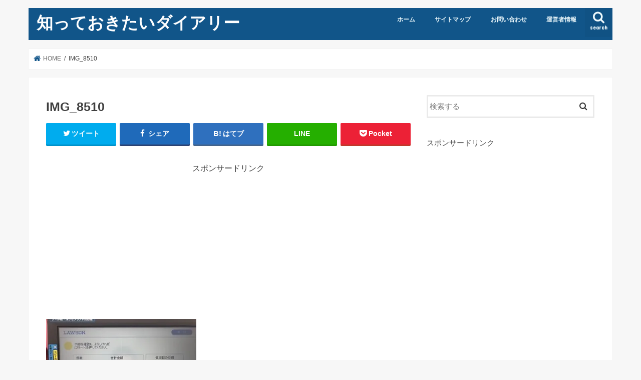

--- FILE ---
content_type: text/html; charset=UTF-8
request_url: https://jp-bot-kids.com/archives/1374/img_8510
body_size: 12860
content:
<!doctype html>
<html dir="ltr" lang="ja"
	prefix="og: https://ogp.me/ns#" >

<head>
<meta charset="utf-8">
<meta http-equiv="X-UA-Compatible" content="IE=edge">

<meta name="HandheldFriendly" content="True">
<meta name="MobileOptimized" content="320">
<meta name="viewport" content="width=device-width, initial-scale=1"/>


<link rel="pingback" href="https://jp-bot-kids.com/wp/xmlrpc.php">

<!--[if IE]>
<![endif]-->


<script async src="//pagead2.googlesyndication.com/pagead/js/adsbygoogle.js"></script>
<script>
  (adsbygoogle = window.adsbygoogle || []).push({
    google_ad_client: "ca-pub-5589323793776695",
    enable_page_level_ads: true
  });
</script>

		<!-- All in One SEO 4.2.3.1 -->
		<title>IMG_8510 | 知っておきたいダイアリー</title>
		<meta name="robots" content="max-image-preview:large" />
		<link rel="canonical" href="https://jp-bot-kids.com/archives/1374/img_8510" />
		<meta name="generator" content="All in One SEO (AIOSEO) 4.2.3.1 " />
		<meta property="og:locale" content="ja_JP" />
		<meta property="og:site_name" content="知っておきたいダイアリー | 私が気になったことや知っておけば役に立つであろうことを調べてまとめてみました。" />
		<meta property="og:type" content="article" />
		<meta property="og:title" content="IMG_8510 | 知っておきたいダイアリー" />
		<meta property="og:url" content="https://jp-bot-kids.com/archives/1374/img_8510" />
		<meta property="article:published_time" content="2020-05-30T17:09:16+00:00" />
		<meta property="article:modified_time" content="2020-05-30T17:09:16+00:00" />
		<meta name="twitter:card" content="summary_large_image" />
		<meta name="twitter:title" content="IMG_8510 | 知っておきたいダイアリー" />
		<script type="application/ld+json" class="aioseo-schema">
			{"@context":"https:\/\/schema.org","@graph":[{"@type":"WebSite","@id":"https:\/\/jp-bot-kids.com\/#website","url":"https:\/\/jp-bot-kids.com\/","name":"\u77e5\u3063\u3066\u304a\u304d\u305f\u3044\u30c0\u30a4\u30a2\u30ea\u30fc","description":"\u79c1\u304c\u6c17\u306b\u306a\u3063\u305f\u3053\u3068\u3084\u77e5\u3063\u3066\u304a\u3051\u3070\u5f79\u306b\u7acb\u3064\u3067\u3042\u308d\u3046\u3053\u3068\u3092\u8abf\u3079\u3066\u307e\u3068\u3081\u3066\u307f\u307e\u3057\u305f\u3002","inLanguage":"ja","publisher":{"@id":"https:\/\/jp-bot-kids.com\/#organization"}},{"@type":"Organization","@id":"https:\/\/jp-bot-kids.com\/#organization","name":"\u77e5\u3063\u3066\u304a\u304d\u305f\u3044\u30c0\u30a4\u30a2\u30ea\u30fc","url":"https:\/\/jp-bot-kids.com\/"},{"@type":"BreadcrumbList","@id":"https:\/\/jp-bot-kids.com\/archives\/1374\/img_8510#breadcrumblist","itemListElement":[{"@type":"ListItem","@id":"https:\/\/jp-bot-kids.com\/#listItem","position":1,"item":{"@type":"WebPage","@id":"https:\/\/jp-bot-kids.com\/","name":"\u30db\u30fc\u30e0","description":"\u79c1\u304c\u6c17\u306b\u306a\u3063\u305f\u3053\u3068\u3084\u77e5\u3063\u3066\u304a\u3051\u3070\u5f79\u306b\u7acb\u3064\u3067\u3042\u308d\u3046\u3053\u3068\u3092\u8abf\u3079\u3066\u307e\u3068\u3081\u3066\u307f\u307e\u3057\u305f\u3002","url":"https:\/\/jp-bot-kids.com\/"},"nextItem":"https:\/\/jp-bot-kids.com\/archives\/1374\/img_8510#listItem"},{"@type":"ListItem","@id":"https:\/\/jp-bot-kids.com\/archives\/1374\/img_8510#listItem","position":2,"item":{"@type":"WebPage","@id":"https:\/\/jp-bot-kids.com\/archives\/1374\/img_8510","name":"IMG_8510","url":"https:\/\/jp-bot-kids.com\/archives\/1374\/img_8510"},"previousItem":"https:\/\/jp-bot-kids.com\/#listItem"}]},{"@type":"Person","@id":"https:\/\/jp-bot-kids.com\/archives\/author\/jp-bot-author-2018#author","url":"https:\/\/jp-bot-kids.com\/archives\/author\/jp-bot-author-2018","name":"jp-bot-author-2018","image":{"@type":"ImageObject","@id":"https:\/\/jp-bot-kids.com\/archives\/1374\/img_8510#authorImage","url":"https:\/\/secure.gravatar.com\/avatar\/20594c0e010dc8072f68e45df62d66d3?s=96&d=mm&r=g","width":96,"height":96,"caption":"jp-bot-author-2018"}},{"@type":"ItemPage","@id":"https:\/\/jp-bot-kids.com\/archives\/1374\/img_8510#itempage","url":"https:\/\/jp-bot-kids.com\/archives\/1374\/img_8510","name":"IMG_8510 | \u77e5\u3063\u3066\u304a\u304d\u305f\u3044\u30c0\u30a4\u30a2\u30ea\u30fc","inLanguage":"ja","isPartOf":{"@id":"https:\/\/jp-bot-kids.com\/#website"},"breadcrumb":{"@id":"https:\/\/jp-bot-kids.com\/archives\/1374\/img_8510#breadcrumblist"},"author":"https:\/\/jp-bot-kids.com\/archives\/author\/jp-bot-author-2018#author","creator":"https:\/\/jp-bot-kids.com\/archives\/author\/jp-bot-author-2018#author","datePublished":"2020-05-30T17:09:16+00:00","dateModified":"2020-05-30T17:09:16+00:00"}]}
		</script>
		<!-- All in One SEO -->

<link rel='dns-prefetch' href='//s0.wp.com' />
<link rel='dns-prefetch' href='//secure.gravatar.com' />
<link rel='dns-prefetch' href='//ajax.googleapis.com' />
<link rel='dns-prefetch' href='//fonts.googleapis.com' />
<link rel='dns-prefetch' href='//maxcdn.bootstrapcdn.com' />
<link rel='dns-prefetch' href='//s.w.org' />
<link rel="alternate" type="application/rss+xml" title="知っておきたいダイアリー &raquo; フィード" href="https://jp-bot-kids.com/feed" />
<link rel="alternate" type="application/rss+xml" title="知っておきたいダイアリー &raquo; コメントフィード" href="https://jp-bot-kids.com/comments/feed" />
<link rel="alternate" type="application/rss+xml" title="知っておきたいダイアリー &raquo; IMG_8510 のコメントのフィード" href="https://jp-bot-kids.com/archives/1374/img_8510/feed" />
		<script type="text/javascript">
			window._wpemojiSettings = {"baseUrl":"https:\/\/s.w.org\/images\/core\/emoji\/11\/72x72\/","ext":".png","svgUrl":"https:\/\/s.w.org\/images\/core\/emoji\/11\/svg\/","svgExt":".svg","source":{"concatemoji":"https:\/\/jp-bot-kids.com\/wp\/wp-includes\/js\/wp-emoji-release.min.js"}};
			!function(e,a,t){var n,r,o,i=a.createElement("canvas"),p=i.getContext&&i.getContext("2d");function s(e,t){var a=String.fromCharCode;p.clearRect(0,0,i.width,i.height),p.fillText(a.apply(this,e),0,0);e=i.toDataURL();return p.clearRect(0,0,i.width,i.height),p.fillText(a.apply(this,t),0,0),e===i.toDataURL()}function c(e){var t=a.createElement("script");t.src=e,t.defer=t.type="text/javascript",a.getElementsByTagName("head")[0].appendChild(t)}for(o=Array("flag","emoji"),t.supports={everything:!0,everythingExceptFlag:!0},r=0;r<o.length;r++)t.supports[o[r]]=function(e){if(!p||!p.fillText)return!1;switch(p.textBaseline="top",p.font="600 32px Arial",e){case"flag":return s([55356,56826,55356,56819],[55356,56826,8203,55356,56819])?!1:!s([55356,57332,56128,56423,56128,56418,56128,56421,56128,56430,56128,56423,56128,56447],[55356,57332,8203,56128,56423,8203,56128,56418,8203,56128,56421,8203,56128,56430,8203,56128,56423,8203,56128,56447]);case"emoji":return!s([55358,56760,9792,65039],[55358,56760,8203,9792,65039])}return!1}(o[r]),t.supports.everything=t.supports.everything&&t.supports[o[r]],"flag"!==o[r]&&(t.supports.everythingExceptFlag=t.supports.everythingExceptFlag&&t.supports[o[r]]);t.supports.everythingExceptFlag=t.supports.everythingExceptFlag&&!t.supports.flag,t.DOMReady=!1,t.readyCallback=function(){t.DOMReady=!0},t.supports.everything||(n=function(){t.readyCallback()},a.addEventListener?(a.addEventListener("DOMContentLoaded",n,!1),e.addEventListener("load",n,!1)):(e.attachEvent("onload",n),a.attachEvent("onreadystatechange",function(){"complete"===a.readyState&&t.readyCallback()})),(n=t.source||{}).concatemoji?c(n.concatemoji):n.wpemoji&&n.twemoji&&(c(n.twemoji),c(n.wpemoji)))}(window,document,window._wpemojiSettings);
		</script>
		<style type="text/css">
img.wp-smiley,
img.emoji {
	display: inline !important;
	border: none !important;
	box-shadow: none !important;
	height: 1em !important;
	width: 1em !important;
	margin: 0 .07em !important;
	vertical-align: -0.1em !important;
	background: none !important;
	padding: 0 !important;
}
</style>
<link rel='stylesheet' id='contact-form-7-css'  href='https://jp-bot-kids.com/wp/wp-content/plugins/contact-form-7/includes/css/styles.css' type='text/css' media='all' />
<link rel='stylesheet' id='toc-screen-css'  href='https://jp-bot-kids.com/wp/wp-content/plugins/table-of-contents-plus/screen.min.css' type='text/css' media='all' />
<link rel='stylesheet' id='wordpress-popular-posts-css-css'  href='https://jp-bot-kids.com/wp/wp-content/plugins/wordpress-popular-posts/public/css/wpp.css' type='text/css' media='all' />
<link rel='stylesheet' id='wp-date-remover-css'  href='https://jp-bot-kids.com/wp/wp-content/plugins/wp-date-remover/public/css/wp-date-remover-public.css' type='text/css' media='all' />
<link rel='stylesheet' id='dashicons-css'  href='https://jp-bot-kids.com/wp/wp-includes/css/dashicons.min.css' type='text/css' media='all' />
<link rel='stylesheet' id='style-css'  href='https://jp-bot-kids.com/wp/wp-content/themes/jstork/style.css' type='text/css' media='all' />
<link rel='stylesheet' id='slick-css'  href='https://jp-bot-kids.com/wp/wp-content/themes/jstork/library/css/slick.css' type='text/css' media='all' />
<link rel='stylesheet' id='shortcode-css'  href='https://jp-bot-kids.com/wp/wp-content/themes/jstork/library/css/shortcode.css' type='text/css' media='all' />
<link crossorigin="anonymous" rel='stylesheet' id='gf_Concert-css'  href='//fonts.googleapis.com/css?family=Concert+One' type='text/css' media='all' />
<link crossorigin="anonymous" rel='stylesheet' id='gf_Lato-css'  href='//fonts.googleapis.com/css?family=Lato' type='text/css' media='all' />
<link crossorigin="anonymous" rel='stylesheet' id='fontawesome-css'  href='//maxcdn.bootstrapcdn.com/font-awesome/4.7.0/css/font-awesome.min.css' type='text/css' media='all' />
<link rel='stylesheet' id='remodal-css'  href='https://jp-bot-kids.com/wp/wp-content/themes/jstork/library/css/remodal.css' type='text/css' media='all' />
<link rel='stylesheet' id='animate-css'  href='https://jp-bot-kids.com/wp/wp-content/themes/jstork/library/css/animate.min.css' type='text/css' media='all' />
<link rel='stylesheet' id='jetpack-widget-social-icons-styles-css'  href='https://jp-bot-kids.com/wp/wp-content/plugins/jetpack/modules/widgets/social-icons/social-icons.css' type='text/css' media='all' />
<link rel='stylesheet' id='jetpack_css-css'  href='https://jp-bot-kids.com/wp/wp-content/plugins/jetpack/css/jetpack.css' type='text/css' media='all' />
<script type='text/javascript' src='//ajax.googleapis.com/ajax/libs/jquery/1.12.4/jquery.min.js' id="jquery-js"></script>
<script type='text/javascript'>
/* <![CDATA[ */
var related_posts_js_options = {"post_heading":"h4"};
/* ]]> */
</script>
<script type='text/javascript' src='https://jp-bot-kids.com/wp/wp-content/plugins/jetpack/_inc/build/related-posts/related-posts.min.js' id="jetpack_related-posts-js"></script>
<script type='text/javascript'>
/* <![CDATA[ */
var wpp_params = {"sampling_active":"1","sampling_rate":"100","ajax_url":"https:\/\/jp-bot-kids.com\/wp-json\/wordpress-popular-posts\/v1\/popular-posts\/","ID":"1385","token":"33582f73be","debug":""};
/* ]]> */
</script>
<script type='text/javascript' src='https://jp-bot-kids.com/wp/wp-content/plugins/wordpress-popular-posts/public/js/wpp-4.2.0.min.js' id="wpp-js-js"></script>
<script type='text/javascript' src='https://jp-bot-kids.com/wp/wp-content/plugins/wp-date-remover/public/js/wp-date-remover-public.js' id="wp-date-remover-js"></script>
<link rel='https://api.w.org/' href='https://jp-bot-kids.com/wp-json/' />
<link rel="EditURI" type="application/rsd+xml" title="RSD" href="https://jp-bot-kids.com/wp/xmlrpc.php?rsd" />
<link rel="wlwmanifest" type="application/wlwmanifest+xml" href="https://jp-bot-kids.com/wp/wp-includes/wlwmanifest.xml" /> 

<link rel='shortlink' href='https://wp.me/a6GHJB-ml' />
<link rel="alternate" type="application/json+oembed" href="https://jp-bot-kids.com/wp-json/oembed/1.0/embed?url=https%3A%2F%2Fjp-bot-kids.com%2Farchives%2F1374%2Fimg_8510" />
<link rel="alternate" type="text/xml+oembed" href="https://jp-bot-kids.com/wp-json/oembed/1.0/embed?url=https%3A%2F%2Fjp-bot-kids.com%2Farchives%2F1374%2Fimg_8510&#038;format=xml" />
   <script type="text/javascript">
   var _gaq = _gaq || [];
   _gaq.push(['_setAccount', '']);
   _gaq.push(['_trackPageview']);
   (function() {
   var ga = document.createElement('script'); ga.type = 'text/javascript'; ga.async = true;
   ga.src = ('https:' == document.location.protocol ? 'https://ssl' : 'http://www') + '.google-analytics.com/ga.js';
   var s = document.getElementsByTagName('script')[0]; s.parentNode.insertBefore(ga, s);
   })();
   </script>
<meta name="viewport" content="width=device-width,initial-scale=1.0"><style type="text/css">div#toc_container ul li {font-size: 100%;}</style>
<link rel='dns-prefetch' href='//v0.wordpress.com'/>
<link rel='dns-prefetch' href='//i0.wp.com'/>
<link rel='dns-prefetch' href='//i1.wp.com'/>
<link rel='dns-prefetch' href='//i2.wp.com'/>
<style type='text/css'>img#wpstats{display:none}</style><style type="text/css">
body{color: #3E3E3E;}
a, #breadcrumb li.bc_homelink a::before, .authorbox .author_sns li a::before{color: #115589;}
a:hover{color: #E69B9B;}
.article-footer .post-categories li a,.article-footer .tags a,.accordionBtn{  background: #115589;  border-color: #115589;}
.article-footer .tags a{color:#115589; background: none;}
.article-footer .post-categories li a:hover,.article-footer .tags a:hover,.accordionBtn.active{ background:#E69B9B;  border-color:#E69B9B;}
input[type="text"],input[type="password"],input[type="datetime"],input[type="datetime-local"],input[type="date"],input[type="month"],input[type="time"],input[type="week"],input[type="number"],input[type="email"],input[type="url"],input[type="search"],input[type="tel"],input[type="color"],select,textarea,.field { background-color: #ffffff;}
.header{color: #ffffff;}
.bgfull .header,.header.bg,.header #inner-header,.menu-sp{background: #115589;}
#logo a{color: #ffffff;}
#g_nav .nav li a,.nav_btn,.menu-sp a,.menu-sp a,.menu-sp > ul:after{color: #edf9fc;}
#logo a:hover,#g_nav .nav li a:hover,.nav_btn:hover{color:#eeeeee;}
@media only screen and (min-width: 768px) {
.nav > li > a:after{background: #eeeeee;}
.nav ul {background: #666666;}
#g_nav .nav li ul.sub-menu li a{color: #f7f7f7;}
}
@media only screen and (max-width: 1165px) {
.site_description{background: #115589; color: #ffffff;}
}
#inner-content, #breadcrumb, .entry-content blockquote:before, .entry-content blockquote:after{background: #ffffff}
.top-post-list .post-list:before{background: #115589;}
.widget li a:after{color: #115589;}
.entry-content h2,.widgettitle,.accordion::before{background: #115589; color: #ffffff;}
.entry-content h3{border-color: #115589;}
.h_boader .entry-content h2{border-color: #115589; color: #3E3E3E;}
.h_balloon .entry-content h2:after{border-top-color: #115589;}
.entry-content ul li:before{ background: #115589;}
.entry-content ol li:before{ background: #115589;}
.post-list-card .post-list .eyecatch .cat-name,.top-post-list .post-list .eyecatch .cat-name,.byline .cat-name,.single .authorbox .author-newpost li .cat-name,.related-box li .cat-name,.carouselwrap .cat-name,.eyecatch .cat-name{background: #fcee21; color:  #444444;}
ul.wpp-list li a:before{background: #115589; color: #ffffff;}
.readmore a{border:1px solid #115589;color:#115589;}
.readmore a:hover{background:#115589;color:#fff;}
.btn-wrap a{background: #115589;border: 1px solid #115589;}
.btn-wrap a:hover{background: #E69B9B;border-color: #E69B9B;}
.btn-wrap.simple a{border:1px solid #115589;color:#115589;}
.btn-wrap.simple a:hover{background:#115589;}
.blue-btn, .comment-reply-link, #submit { background-color: #115589; }
.blue-btn:hover, .comment-reply-link:hover, #submit:hover, .blue-btn:focus, .comment-reply-link:focus, #submit:focus {background-color: #E69B9B; }
#sidebar1{color: #444444;}
.widget:not(.widget_text) a{color:#666666;}
.widget:not(.widget_text) a:hover{color:#999999;}
.bgfull #footer-top,#footer-top .inner,.cta-inner{background-color: #666666; color: #CACACA;}
.footer a,#footer-top a{color: #f7f7f7;}
#footer-top .widgettitle{color: #CACACA;}
.bgfull .footer,.footer.bg,.footer .inner {background-color: #666666;color: #CACACA;}
.footer-links li a:before{ color: #115589;}
.pagination a, .pagination span,.page-links a{border-color: #115589; color: #115589;}
.pagination .current,.pagination .current:hover,.page-links ul > li > span{background-color: #115589; border-color: #115589;}
.pagination a:hover, .pagination a:focus,.page-links a:hover, .page-links a:focus{background-color: #115589; color: #fff;}
</style>
<!-- この URL で利用できる AMP HTML バージョンはありません。 --></head>

<body class="attachment attachment-template-default single single-attachment postid-1385 attachmentid-1385 attachment-jpeg bgnormal pannavi_on h_default sidebarright date_off">
	<div id="container">

<header class="header animated fadeIn " role="banner">
<div id="inner-header" class="wrap cf">
<div id="logo" class="gf ">
<p class="h1 text"><a href="https://jp-bot-kids.com">知っておきたいダイアリー</a></p>
</div>

<a href="#searchbox" data-remodal-target="searchbox" class="nav_btn search_btn"><span class="text gf">search</span></a>

<nav id="g_nav" role="navigation">
<ul id="menu-%e3%83%98%e3%83%83%e3%83%80%e3%83%bc%e3%83%aa%e3%83%b3%e3%82%af" class="nav top-nav cf"><li id="menu-item-1050" class="menu-item menu-item-type-custom menu-item-object-custom menu-item-home menu-item-1050"><a href="http://jp-bot-kids.com/">ホーム</a></li>
<li id="menu-item-1052" class="menu-item menu-item-type-post_type menu-item-object-page menu-item-1052"><a href="https://jp-bot-kids.com/page-10.html">サイトマップ</a></li>
<li id="menu-item-1051" class="menu-item menu-item-type-post_type menu-item-object-page menu-item-1051"><a href="https://jp-bot-kids.com/page-8.html">お問い合わせ</a></li>
<li id="menu-item-1053" class="menu-item menu-item-type-post_type menu-item-object-page menu-item-1053"><a href="https://jp-bot-kids.com/page-12.html">運営者情報</a></li>
</ul></nav>

<a href="#spnavi" data-remodal-target="spnavi" class="nav_btn"><span class="text gf">menu</span></a>



</div>
</header>


<div class="remodal" data-remodal-id="spnavi" data-remodal-options="hashTracking:false">
<button data-remodal-action="close" class="remodal-close"><span class="text gf">CLOSE</span></button>
<ul id="menu-%e3%83%98%e3%83%83%e3%83%80%e3%83%bc%e3%83%aa%e3%83%b3%e3%82%af-1" class="sp_g_nav nav top-nav cf"><li class="menu-item menu-item-type-custom menu-item-object-custom menu-item-home menu-item-1050"><a href="http://jp-bot-kids.com/">ホーム</a></li>
<li class="menu-item menu-item-type-post_type menu-item-object-page menu-item-1052"><a href="https://jp-bot-kids.com/page-10.html">サイトマップ</a></li>
<li class="menu-item menu-item-type-post_type menu-item-object-page menu-item-1051"><a href="https://jp-bot-kids.com/page-8.html">お問い合わせ</a></li>
<li class="menu-item menu-item-type-post_type menu-item-object-page menu-item-1053"><a href="https://jp-bot-kids.com/page-12.html">運営者情報</a></li>
</ul><button data-remodal-action="close" class="remodal-close"><span class="text gf">CLOSE</span></button>
</div>




<div class="remodal searchbox" data-remodal-id="searchbox" data-remodal-options="hashTracking:false">
<div class="search cf"><dl><dt>キーワードで記事を検索</dt><dd><form role="search" method="get" id="searchform" class="searchform cf" action="https://jp-bot-kids.com/" >
		<input type="search" placeholder="検索する" value="" name="s" id="s" />
		<button type="submit" id="searchsubmit" ><i class="fa fa-search"></i></button>
		</form></dd></dl></div>
<button data-remodal-action="close" class="remodal-close"><span class="text gf">CLOSE</span></button>
</div>






<div id="breadcrumb" class="breadcrumb inner wrap cf"><ul itemscope itemtype="http://schema.org/BreadcrumbList"><li itemprop="itemListElement" itemscope itemtype="http://schema.org/ListItem" class="bc_homelink"><a itemprop="item" href="https://jp-bot-kids.com/"><span itemprop="name"> HOME</span></a><meta itemprop="position" content="1" /></li><li itemprop="itemListElement" itemscope itemtype="http://schema.org/ListItem" class="bc_posttitle"><span itemprop="name">IMG_8510</span><meta itemprop="position" content="3" /></li></ul></div>
<div id="content">
<div id="inner-content" class="wrap cf">

<main id="main" class="m-all t-all d-5of7 cf" role="main">
<article id="post-1385" class="post-1385 attachment type-attachment status-inherit hentry article cf" role="article">
<header class="article-header entry-header">
<p class="byline entry-meta vcard cf">

<span class="writer name author"><span class="fn">jp-bot-author-2018</span></span>
</p>

<h1 class="entry-title single-title" itemprop="headline" rel="bookmark">IMG_8510</h1>

<div class="share short">
<div class="sns">
<ul class="cf">

<li class="twitter"> 
<a target="blank" href="//twitter.com/intent/tweet?url=https%3A%2F%2Fjp-bot-kids.com%2Farchives%2F1374%2Fimg_8510&text=IMG_8510&tw_p=tweetbutton" onclick="window.open(this.href, 'tweetwindow', 'width=550, height=450,personalbar=0,toolbar=0,scrollbars=1,resizable=1'); return false;"><i class="fa fa-twitter"></i><span class="text">ツイート</span><span class="count"></span></a>
</li>

<li class="facebook">
<a href="//www.facebook.com/sharer.php?src=bm&u=https%3A%2F%2Fjp-bot-kids.com%2Farchives%2F1374%2Fimg_8510&t=IMG_8510" onclick="javascript:window.open(this.href, '', 'menubar=no,toolbar=no,resizable=yes,scrollbars=yes,height=300,width=600');return false;"><i class="fa fa-facebook"></i>
<span class="text">シェア</span><span class="count"></span></a>
</li>

<li class="hatebu">       
<a href="//b.hatena.ne.jp/add?mode=confirm&url=https://jp-bot-kids.com/archives/1374/img_8510&title=IMG_8510" onclick="window.open(this.href, 'HBwindow', 'width=600, height=400, menubar=no, toolbar=no, scrollbars=yes'); return false;" target="_blank"><span class="text">はてブ</span><span class="count"></span></a>
</li>

<li class="line">
<a href="//line.me/R/msg/text/?IMG_8510%0Ahttps%3A%2F%2Fjp-bot-kids.com%2Farchives%2F1374%2Fimg_8510" target="_blank"><span>LINE</span></a>
</li>

<li class="pocket">
<a href="//getpocket.com/edit?url=https://jp-bot-kids.com/archives/1374/img_8510&title=IMG_8510" onclick="window.open(this.href, 'FBwindow', 'width=550, height=350, menubar=no, toolbar=no, scrollbars=yes'); return false;"><i class="fa fa-get-pocket"></i><span class="text">Pocket</span><span class="count"></span></a></li>

</ul>
</div> 
</div></header>



<section class="entry-content cf">



<!-- Quick Adsense WordPress Plugin: http://quickadsense.com/ -->
<div style="float: none; margin:10px 0 10px 0; text-align:center;">
スポンサードリンク<br/>
<script async src="//pagead2.googlesyndication.com/pagead/js/adsbygoogle.js"></script>
<!-- jp-bot-kids記事中 -->
<ins class="adsbygoogle"
     style="display:block"
     data-ad-client="ca-pub-5589323793776695"
     data-ad-slot="8154968916"
     data-ad-format="rectangle"></ins>
<script>
(adsbygoogle = window.adsbygoogle || []).push({});
</script>
</div>
<p class="attachment"><a onclick="javascript:pageTracker._trackPageview('/downloads/wp/wp-content/uploads/2020/05/IMG_8510.jpg');"  href='https://i0.wp.com/jp-bot-kids.com/wp/wp-content/uploads/2020/05/IMG_8510.jpg?ssl=1'><img width="300" height="225" src="https://i0.wp.com/jp-bot-kids.com/wp/wp-content/uploads/2020/05/IMG_8510.jpg?fit=300%2C225&amp;ssl=1" class="attachment-medium size-medium" alt="" srcset="https://i0.wp.com/jp-bot-kids.com/wp/wp-content/uploads/2020/05/IMG_8510.jpg?w=320&amp;ssl=1 320w, https://i0.wp.com/jp-bot-kids.com/wp/wp-content/uploads/2020/05/IMG_8510.jpg?resize=300%2C225&amp;ssl=1 300w" sizes="(max-width: 300px) 100vw, 300px" /></a></p>

<!-- Quick Adsense WordPress Plugin: http://quickadsense.com/ -->
<div style="float: none; margin:10px 0 10px 0; text-align:center;">
スポンサードリンク<br/>
<script async src="//pagead2.googlesyndication.com/pagead/js/adsbygoogle.js"></script>
<!-- jp-bot-kids記事下 -->
<ins class="adsbygoogle"
     style="display:block"
     data-ad-client="ca-pub-5589323793776695"
     data-ad-slot="8154968916"
     data-ad-format="rectangle"></ins>
<script>
(adsbygoogle = window.adsbygoogle || []).push({});
</script>
</div>

<div style="font-size: 0px; height: 0px; line-height: 0px; margin: 0; padding: 0; clear: both;"></div>
<div id='jp-relatedposts' class='jp-relatedposts' >
	<h3 class="jp-relatedposts-headline"><em>関連</em></h3>
</div>

</section>






<div class="sharewrap wow animated fadeIn" data-wow-delay="0.5s">

<div class="share">
<div class="sns">
<ul class="cf">

<li class="twitter"> 
<a target="blank" href="//twitter.com/intent/tweet?url=https%3A%2F%2Fjp-bot-kids.com%2Farchives%2F1374%2Fimg_8510&text=IMG_8510&tw_p=tweetbutton" onclick="window.open(this.href, 'tweetwindow', 'width=550, height=450,personalbar=0,toolbar=0,scrollbars=1,resizable=1'); return false;"><i class="fa fa-twitter"></i><span class="text">ツイート</span><span class="count"></span></a>
</li>

<li class="facebook">
<a href="//www.facebook.com/sharer.php?src=bm&u=https%3A%2F%2Fjp-bot-kids.com%2Farchives%2F1374%2Fimg_8510&t=IMG_8510" onclick="javascript:window.open(this.href, '', 'menubar=no,toolbar=no,resizable=yes,scrollbars=yes,height=300,width=600');return false;"><i class="fa fa-facebook"></i>
<span class="text">シェア</span><span class="count"></span></a>
</li>

<li class="hatebu">       
<a href="//b.hatena.ne.jp/add?mode=confirm&url=https://jp-bot-kids.com/archives/1374/img_8510&title=IMG_8510" onclick="window.open(this.href, 'HBwindow', 'width=600, height=400, menubar=no, toolbar=no, scrollbars=yes'); return false;" target="_blank"><span class="text">はてブ</span><span class="count"></span></a>
</li>

<li class="line">
<a href="//line.me/R/msg/text/?IMG_8510%0Ahttps%3A%2F%2Fjp-bot-kids.com%2Farchives%2F1374%2Fimg_8510" target="_blank"><span>LINE</span></a>
</li>

<li class="pocket">
<a href="//getpocket.com/edit?url=https://jp-bot-kids.com/archives/1374/img_8510&title=IMG_8510" onclick="window.open(this.href, 'FBwindow', 'width=550, height=350, menubar=no, toolbar=no, scrollbars=yes'); return false;"><i class="fa fa-get-pocket"></i><span class="text">Pocket</span><span class="count"></span></a></li>

<li class="feedly">
<a href="https://feedly.com/i/subscription/feed/https://jp-bot-kids.com/feed"  target="blank"><i class="fa fa-rss"></i><span class="text">feedly</span><span class="count"></span></a></li>    
</ul>
</div>
</div></div>




	<div id="respond" class="comment-respond">
		<h3 id="reply-title" class="comment-reply-title">コメントを残す <small><a rel="nofollow" id="cancel-comment-reply-link" href="/archives/1374/img_8510#respond" style="display:none;">コメントをキャンセル</a></small></h3>			<form action="https://jp-bot-kids.com/wp/wp-comments-post.php" method="post" id="commentform" class="comment-form" novalidate>
				<p class="comment-notes"><span id="email-notes">メールアドレスが公開されることはありません。</span> <span class="required">*</span> が付いている欄は必須項目です</p><p class="comment-form-comment"><label for="comment">コメント</label> <textarea id="comment" name="comment" cols="45" rows="8" maxlength="65525" required="required"></textarea></p><p class="comment-form-author"><label for="author">名前 <span class="required">*</span></label> <input id="author" name="author" type="text" value="" size="30" maxlength="245" required='required' /></p>
<p class="comment-form-email"><label for="email">メール <span class="required">*</span></label> <input id="email" name="email" type="email" value="" size="30" maxlength="100" aria-describedby="email-notes" required='required' /></p>
<p class="comment-form-url"><label for="url">サイト</label> <input id="url" name="url" type="url" value="" size="30" maxlength="200" /></p>
<p class="comment-subscription-form"><input type="checkbox" name="subscribe_blog" id="subscribe_blog" value="subscribe" style="width: auto; -moz-appearance: checkbox; -webkit-appearance: checkbox;" /> <label class="subscribe-label" id="subscribe-blog-label" for="subscribe_blog">新しい投稿をメールで受け取る</label></p><p class="form-submit"><input name="submit" type="submit" id="submit" class="submit" value="コメントを送信" /> <input type='hidden' name='comment_post_ID' value='1385' id='comment_post_ID' />
<input type='hidden' name='comment_parent' id='comment_parent' value='0' />
</p><p style="display: none;"><input type="hidden" id="akismet_comment_nonce" name="akismet_comment_nonce" value="7e4d555eca" /></p><p style="display: none;"><input type="hidden" id="ak_js" name="ak_js" value="3"/></p>			</form>
			</div><!-- #respond -->
	
</article>

<div class="np-post">
<div class="navigation">
<div class="prev np-post-list">
<div class="home_link">
<a href="https://jp-bot-kids.com"><figure class="eyecatch"><i class="fa fa-home"></i></figure><span class="ttl">トップページへ</span></a>
</div>
</div>

<div class="next np-post-list">
<div class="home_link">
<a href="https://jp-bot-kids.com"><span class="ttl">トップページへ</span><figure class="eyecatch"><i class="fa fa-home"></i></figure></a>
</div>
</div>
</div>
</div>

  <div class="related-box original-related wow animated fadeIn cf">
    <div class="inbox">
	    <h2 class="related-h h_ttl"><span class="gf">RECOMMEND</span>こちらの記事も人気です。</h2>
		    <div class="related-post">
				<ul class="related-list cf">

  	        <li rel="bookmark" title="お歳暮早期割引情報！大丸やイトーヨーカドー、阪急等をまとめてみました">
		        <a href="https://jp-bot-kids.com/archives/91" rel=\"bookmark" title="お歳暮早期割引情報！大丸やイトーヨーカドー、阪急等をまとめてみました" class="title">
		        	<figure class="eyecatch">
	        	                <img width="300" height="200" src="https://i2.wp.com/jp-bot-kids.com/wp/wp-content/uploads/2015/10/diir.gif?resize=300%2C200&amp;ssl=1" class="attachment-post-thum size-post-thum wp-post-image" alt="" />	        	        		<span class="cat-name">生活</span>
		            </figure>
					<time class="date gf"></time>
					<h3 class="ttl">
						お歳暮早期割引情報！大丸やイトーヨーカドー、阪急等をまとめてみました					</h3>
				</a>
	        </li>
  	        <li rel="bookmark" title="スーパーで売っているタコの刺し身にアニサキスはいるの？">
		        <a href="https://jp-bot-kids.com/archives/1657" rel=\"bookmark" title="スーパーで売っているタコの刺し身にアニサキスはいるの？" class="title">
		        	<figure class="eyecatch">
	        	                <img width="300" height="200" src="https://i1.wp.com/jp-bot-kids.com/wp/wp-content/uploads/2020/08/sashimi_tako.png?resize=300%2C200&amp;ssl=1" class="attachment-post-thum size-post-thum wp-post-image" alt="" srcset="https://i1.wp.com/jp-bot-kids.com/wp/wp-content/uploads/2020/08/sashimi_tako.png?resize=300%2C200&amp;ssl=1 300w, https://i1.wp.com/jp-bot-kids.com/wp/wp-content/uploads/2020/08/sashimi_tako.png?zoom=2&amp;resize=300%2C200 600w" sizes="(max-width: 300px) 100vw, 300px" />	        	        		<span class="cat-name">生活</span>
		            </figure>
					<time class="date gf"></time>
					<h3 class="ttl">
						スーパーで売っているタコの刺し身にアニサキスはいるの？					</h3>
				</a>
	        </li>
  	        <li rel="bookmark" title="上野公園の桜＠2016年の開花予想と桜の種類、ライトアップ情報をお届け">
		        <a href="https://jp-bot-kids.com/archives/492" rel=\"bookmark" title="上野公園の桜＠2016年の開花予想と桜の種類、ライトアップ情報をお届け" class="title">
		        	<figure class="eyecatch">
	        	                <img width="300" height="200" src="https://i2.wp.com/jp-bot-kids.com/wp/wp-content/uploads/2016/03/enosakura.jpg?resize=300%2C200&amp;ssl=1" class="attachment-post-thum size-post-thum wp-post-image" alt="" srcset="https://i2.wp.com/jp-bot-kids.com/wp/wp-content/uploads/2016/03/enosakura.jpg?zoom=2&amp;resize=300%2C200 600w, https://i2.wp.com/jp-bot-kids.com/wp/wp-content/uploads/2016/03/enosakura.jpg?zoom=3&amp;resize=300%2C200 900w" sizes="(max-width: 300px) 100vw, 300px" />	        	        		<span class="cat-name">レジャー</span>
		            </figure>
					<time class="date gf"></time>
					<h3 class="ttl">
						上野公園の桜＠2016年の開花予想と桜の種類、ライトアップ情報をお届け					</h3>
				</a>
	        </li>
  	        <li rel="bookmark" title="アリエクスプレスでの買い方、買い物の仕方">
		        <a href="https://jp-bot-kids.com/archives/1710" rel=\"bookmark" title="アリエクスプレスでの買い方、買い物の仕方" class="title">
		        	<figure class="eyecatch">
	        	                <img width="230" height="200" src="https://i0.wp.com/jp-bot-kids.com/wp/wp-content/uploads/2022/02/messageImage_1645620206772.jpg?resize=230%2C200&amp;ssl=1" class="attachment-post-thum size-post-thum wp-post-image" alt="" />	        	        		<span class="cat-name">ショッピング</span>
		            </figure>
					<time class="date gf">2022.2.3</time>
					<h3 class="ttl">
						アリエクスプレスでの買い方、買い物の仕方					</h3>
				</a>
	        </li>
  	        <li rel="bookmark" title="daznでプロ野球2018を見る！料金や画質、解説者はどう？評価してみた">
		        <a href="https://jp-bot-kids.com/archives/868" rel=\"bookmark" title="daznでプロ野球2018を見る！料金や画質、解説者はどう？評価してみた" class="title">
		        	<figure class="eyecatch">
	        	                <img width="141" height="137" src="https://i0.wp.com/jp-bot-kids.com/wp/wp-content/uploads/2018/05/daason.jpg?resize=141%2C137&amp;ssl=1" class="attachment-post-thum size-post-thum wp-post-image" alt="" />	        	        		<span class="cat-name">スポーツ</span>
		            </figure>
					<time class="date gf"></time>
					<h3 class="ttl">
						daznでプロ野球2018を見る！料金や画質、解説者はどう？評価してみた					</h3>
				</a>
	        </li>
  	        <li rel="bookmark" title="猫の予防接種で猫エイズは防げる？フィラリア予防に効果のあるワクチンは？">
		        <a href="https://jp-bot-kids.com/archives/1611" rel=\"bookmark" title="猫の予防接種で猫エイズは防げる？フィラリア予防に効果のあるワクチンは？" class="title">
		        	<figure class="eyecatch">
	        	                <img width="300" height="200" src="https://i0.wp.com/jp-bot-kids.com/wp/wp-content/uploads/2020/06/cat_chuusya_yobou.jpg?resize=300%2C200&amp;ssl=1" class="attachment-post-thum size-post-thum wp-post-image" alt="" />	        	        		<span class="cat-name">ペット</span>
		            </figure>
					<time class="date gf"></time>
					<h3 class="ttl">
						猫の予防接種で猫エイズは防げる？フィラリア予防に効果のあるワクチンは？					</h3>
				</a>
	        </li>
  	        <li rel="bookmark" title="新生活スタート前にあると便利な家電２０選～初めての一人暮らし～">
		        <a href="https://jp-bot-kids.com/archives/409" rel=\"bookmark" title="新生活スタート前にあると便利な家電２０選～初めての一人暮らし～" class="title">
		        	<figure class="eyecatch">
	        	                <img width="300" height="200" src="https://i1.wp.com/jp-bot-kids.com/wp/wp-content/uploads/2016/02/junbi.jpg?resize=300%2C200&amp;ssl=1" class="attachment-post-thum size-post-thum wp-post-image" alt="" srcset="https://i1.wp.com/jp-bot-kids.com/wp/wp-content/uploads/2016/02/junbi.jpg?w=481&amp;ssl=1 481w, https://i1.wp.com/jp-bot-kids.com/wp/wp-content/uploads/2016/02/junbi.jpg?resize=300%2C199&amp;ssl=1 300w" sizes="(max-width: 300px) 100vw, 300px" />	        	        		<span class="cat-name">生活</span>
		            </figure>
					<time class="date gf"></time>
					<h3 class="ttl">
						新生活スタート前にあると便利な家電２０選～初めての一人暮らし～					</h3>
				</a>
	        </li>
  	        <li rel="bookmark" title="一人暮らしユニットバスのデメリット解消！工夫次第でおしゃれで快適な空間に">
		        <a href="https://jp-bot-kids.com/archives/416" rel=\"bookmark" title="一人暮らしユニットバスのデメリット解消！工夫次第でおしゃれで快適な空間に" class="title">
		        	<figure class="eyecatch">
	        	                <img width="300" height="200" src="https://i0.wp.com/jp-bot-kids.com/wp/wp-content/uploads/2016/02/a0001_012224.jpg?resize=300%2C200&amp;ssl=1" class="attachment-post-thum size-post-thum wp-post-image" alt="" srcset="https://i0.wp.com/jp-bot-kids.com/wp/wp-content/uploads/2016/02/a0001_012224.jpg?zoom=2&amp;resize=300%2C200 600w, https://i0.wp.com/jp-bot-kids.com/wp/wp-content/uploads/2016/02/a0001_012224.jpg?zoom=3&amp;resize=300%2C200 900w" sizes="(max-width: 300px) 100vw, 300px" />	        	        		<span class="cat-name">生活</span>
		            </figure>
					<time class="date gf"></time>
					<h3 class="ttl">
						一人暮らしユニットバスのデメリット解消！工夫次第でおしゃれで快適な空間に					</h3>
				</a>
	        </li>
  
  			</ul>
	    </div>
    </div>
</div>
  
<div class="authorbox wow animated fadeIn" data-wow-delay="0.5s">
</div>
</main>
<div id="sidebar1" class="sidebar m-all t-all d-2of7 cf" role="complementary">

<div id="search-6" class="widget widget_search"><form role="search" method="get" id="searchform" class="searchform cf" action="https://jp-bot-kids.com/" >
		<input type="search" placeholder="検索する" value="" name="s" id="s" />
		<button type="submit" id="searchsubmit" ><i class="fa fa-search"></i></button>
		</form></div>
<!-- Quick Adsense Wordpress Plugin: http://quickadsense.com/ -->
<div id="adswidget1-quick-adsense-2" class="widget widget_adswidget1-quick-adsense">スポンサードリンク<br/>
<script async src="//pagead2.googlesyndication.com/pagead/js/adsbygoogle.js"></script>
<!-- bloggerウィジェット -->
<ins class="adsbygoogle"
     style="display:inline-block;width:300px;height:600px"
     data-ad-client="ca-pub-5589323793776695"
     data-ad-slot="8154968916"</ins>
<script>
(adsbygoogle = window.adsbygoogle || []).push({});
</script></div><div id="recent-posts-6" class="widget widget_recent_entries"><h4 class="widgettitle"><span>最近の投稿</span></h4>			<ul>
								
				<li>
					<a class="cf" href="https://jp-bot-kids.com/archives/1795" title="AirTag（エアタグ）を最大20％～30％引きで買う方法">
						AirTag（エアタグ）を最大20％～30％引きで買う方法											</a>
				</li>
								
				<li>
					<a class="cf" href="https://jp-bot-kids.com/archives/1758" title="アリエクスプレス、楽天バーチャルカードで支払う方法">
						アリエクスプレス、楽天バーチャルカードで支払う方法											</a>
				</li>
								
				<li>
					<a class="cf" href="https://jp-bot-kids.com/archives/1751" title="アリエクスプレス、コンビニ支払する方法">
						アリエクスプレス、コンビニ支払する方法											</a>
				</li>
								
				<li>
					<a class="cf" href="https://jp-bot-kids.com/archives/1722" title="スマホでアリエクスプレスでの買い物の仕方">
						スマホでアリエクスプレスでの買い物の仕方											</a>
				</li>
								
				<li>
					<a class="cf" href="https://jp-bot-kids.com/archives/1710" title="アリエクスプレスでの買い方、買い物の仕方">
						アリエクスプレスでの買い方、買い物の仕方											</a>
				</li>
								
				<li>
					<a class="cf" href="https://jp-bot-kids.com/archives/1671" title="犬が散歩中に虫や他の犬の糞を食べた！寄生虫や身体に害がないの？">
						犬が散歩中に虫や他の犬の糞を食べた！寄生虫や身体に害がないの？											</a>
				</li>
								
				<li>
					<a class="cf" href="https://jp-bot-kids.com/archives/1666" title="猫がカマキリやバッタを食べた！寄生虫や身体に害がないの？獣医見てもらう料金は？">
						猫がカマキリやバッタを食べた！寄生虫や身体に害がないの？獣医見てもらう料金は？											</a>
				</li>
								
				<li>
					<a class="cf" href="https://jp-bot-kids.com/archives/1657" title="スーパーで売っているタコの刺し身にアニサキスはいるの？">
						スーパーで売っているタコの刺し身にアニサキスはいるの？											</a>
				</li>
								
				<li>
					<a class="cf" href="https://jp-bot-kids.com/archives/1654" title="犬がプラスチックやアルミホイルを食べた！どうしたらいい？">
						犬がプラスチックやアルミホイルを食べた！どうしたらいい？											</a>
				</li>
								
				<li>
					<a class="cf" href="https://jp-bot-kids.com/archives/1625" title="アイエル型(IL型)コンセントを平型(II型)に変換するコードを作ってみた。">
						アイエル型(IL型)コンセントを平型(II型)に変換するコードを作ってみた。											</a>
				</li>
							</ul>
			</div><div id="top-posts-2" class="widget widget_top-posts"><h4 class="widgettitle"><span>人気の投稿とページ</span></h4><ul class='widgets-list-layout no-grav'>
					<li>
												<a href="https://jp-bot-kids.com/archives/1795" title="AirTag（エアタグ）を最大20％～30％引きで買う方法" class="bump-view" data-bump-view="tp">
							<img width="40" height="40" src="https://i2.wp.com/jp-bot-kids.com/wp/wp-content/uploads/2022/05/smarttag_otoshimono_circle_key.png?fit=852%2C742&#038;ssl=1&#038;resize=40%2C40" class='widgets-list-layout-blavatar' alt="AirTag（エアタグ）を最大20％～30％引きで買う方法" data-pin-nopin="true" />
						</a>
						<div class="widgets-list-layout-links">
							<a href="https://jp-bot-kids.com/archives/1795" class="bump-view" data-bump-view="tp">
								AirTag（エアタグ）を最大20％～30％引きで買う方法							</a>
						</div>
											</li>
				</ul>
</div><div id="categories-8" class="widget widget_categories"><h4 class="widgettitle"><span>カテゴリー</span></h4>		<ul>
	<li class="cat-item cat-item-10"><a href="https://jp-bot-kids.com/archives/category/%ef%bd%90%ef%bd%83" >ＰＣ</a>
</li>
	<li class="cat-item cat-item-115"><a href="https://jp-bot-kids.com/archives/category/%e3%82%a2%e3%82%a4%e3%83%86%e3%83%a0" >アイテム</a>
</li>
	<li class="cat-item cat-item-2"><a href="https://jp-bot-kids.com/archives/category/%e3%82%a4%e3%83%99%e3%83%b3%e3%83%88%e9%96%a2%e9%80%a3" >イベント関連</a>
</li>
	<li class="cat-item cat-item-240"><a href="https://jp-bot-kids.com/archives/category/%e3%82%a8%e3%82%a2%e3%82%b3%e3%83%b3" >エアコン</a>
</li>
	<li class="cat-item cat-item-95"><a href="https://jp-bot-kids.com/archives/category/%e3%82%b2%e3%83%bc%e3%83%a0" >ゲーム</a>
</li>
	<li class="cat-item cat-item-226"><a href="https://jp-bot-kids.com/archives/category/%e3%82%b3%e3%83%b3%e3%83%93%e3%83%8b" >コンビニ</a>
</li>
	<li class="cat-item cat-item-253"><a href="https://jp-bot-kids.com/archives/category/%e3%82%b7%e3%83%a7%e3%83%83%e3%83%94%e3%83%b3%e3%82%b0" >ショッピング</a>
</li>
	<li class="cat-item cat-item-85"><a href="https://jp-bot-kids.com/archives/category/%e3%82%b9%e3%83%9d%e3%83%bc%e3%83%84" >スポーツ</a>
</li>
	<li class="cat-item cat-item-98"><a href="https://jp-bot-kids.com/archives/category/%e3%83%86%e3%83%ac%e3%83%93" >テレビ</a>
</li>
	<li class="cat-item cat-item-231"><a href="https://jp-bot-kids.com/archives/category/%e3%83%95%e3%83%aa%e3%83%9e" >フリマ</a>
</li>
	<li class="cat-item cat-item-88"><a href="https://jp-bot-kids.com/archives/category/%e3%83%9a%e3%83%83%e3%83%88" >ペット</a>
</li>
	<li class="cat-item cat-item-4"><a href="https://jp-bot-kids.com/archives/category/%e3%83%ac%e3%82%b8%e3%83%a3%e3%83%bc" >レジャー</a>
</li>
	<li class="cat-item cat-item-19"><a href="https://jp-bot-kids.com/archives/category/%e4%bb%95%e4%ba%8b" >仕事</a>
</li>
	<li class="cat-item cat-item-91"><a href="https://jp-bot-kids.com/archives/category/%e5%81%a5%e5%ba%b7" >健康</a>
</li>
	<li class="cat-item cat-item-140"><a href="https://jp-bot-kids.com/archives/category/%e5%ae%b6%e9%9b%bb" >家電</a>
</li>
	<li class="cat-item cat-item-1"><a href="https://jp-bot-kids.com/archives/category/%e6%9c%aa%e5%88%86%e9%a1%9e" >未分類</a>
</li>
	<li class="cat-item cat-item-6"><a href="https://jp-bot-kids.com/archives/category/%e7%94%9f%e6%b4%bb" >生活</a>
</li>
	<li class="cat-item cat-item-174"><a href="https://jp-bot-kids.com/archives/category/%e8%87%aa%e5%8b%95%e8%bb%8a" >自動車</a>
</li>
	<li class="cat-item cat-item-83"><a href="https://jp-bot-kids.com/archives/category/%e9%80%9a%e8%b2%a9" >通販</a>
</li>
	<li class="cat-item cat-item-35"><a href="https://jp-bot-kids.com/archives/category/%e9%9b%91%e5%ad%a6" >雑学</a>
</li>
	<li class="cat-item cat-item-52"><a href="https://jp-bot-kids.com/archives/category/%e9%a3%9f%e3%81%b9%e7%89%a9" >食べ物</a>
</li>
		</ul>
</div>


</div></div>
</div>

<footer id="footer" class="footer wow animated fadeIn" role="contentinfo">
	<div id="inner-footer" class="inner wrap cf">

	
		<div id="footer-top" class="cf">
	
											
								
							
		</div>

		
	
		<div id="footer-bottom">
						<p class="source-org copyright">&copy;Copyright2026 <a href="https://jp-bot-kids.com/" rel="nofollow">知っておきたいダイアリー</a>.All Rights Reserved.</p>
		</div>
	</div>
</footer>
</div>

<!-- tracker added by Ultimate Google Analytics plugin v1.6.0: http://www.oratransplant.nl/uga -->
<script type="text/javascript">
var gaJsHost = (("https:" == document.location.protocol) ? "https://ssl." : "http://www.");
document.write(unescape("%3Cscript src='" + gaJsHost + "google-analytics.com/ga.js' type='text/javascript'%3E%3C/script%3E"));
</script>
<script type="text/javascript">
var pageTracker = _gat._getTracker("UA-67202442-1");
pageTracker._initData();
pageTracker._trackPageview();
</script>
		<script type="text/javascript">
							jQuery("#post-91 .entry-meta .date").css("display","none");
					jQuery("#post-91 .entry-date").css("display","none");
					jQuery("#post-91 .posted-on").css("display","none");
							jQuery("#post-1657 .entry-meta .date").css("display","none");
					jQuery("#post-1657 .entry-date").css("display","none");
					jQuery("#post-1657 .posted-on").css("display","none");
							jQuery("#post-492 .entry-meta .date").css("display","none");
					jQuery("#post-492 .entry-date").css("display","none");
					jQuery("#post-492 .posted-on").css("display","none");
							jQuery("#post-868 .entry-meta .date").css("display","none");
					jQuery("#post-868 .entry-date").css("display","none");
					jQuery("#post-868 .posted-on").css("display","none");
							jQuery("#post-1611 .entry-meta .date").css("display","none");
					jQuery("#post-1611 .entry-date").css("display","none");
					jQuery("#post-1611 .posted-on").css("display","none");
							jQuery("#post-409 .entry-meta .date").css("display","none");
					jQuery("#post-409 .entry-date").css("display","none");
					jQuery("#post-409 .posted-on").css("display","none");
							jQuery("#post-416 .entry-meta .date").css("display","none");
					jQuery("#post-416 .entry-date").css("display","none");
					jQuery("#post-416 .posted-on").css("display","none");
							jQuery("#post-1795 .entry-meta .date").css("display","none");
					jQuery("#post-1795 .entry-date").css("display","none");
					jQuery("#post-1795 .posted-on").css("display","none");
							jQuery("#post-1671 .entry-meta .date").css("display","none");
					jQuery("#post-1671 .entry-date").css("display","none");
					jQuery("#post-1671 .posted-on").css("display","none");
							jQuery("#post-1666 .entry-meta .date").css("display","none");
					jQuery("#post-1666 .entry-date").css("display","none");
					jQuery("#post-1666 .posted-on").css("display","none");
							jQuery("#post-1654 .entry-meta .date").css("display","none");
					jQuery("#post-1654 .entry-date").css("display","none");
					jQuery("#post-1654 .posted-on").css("display","none");
							jQuery("#post-1625 .entry-meta .date").css("display","none");
					jQuery("#post-1625 .entry-date").css("display","none");
					jQuery("#post-1625 .posted-on").css("display","none");
				</script>
		<div style="display:none">
	</div>
<div id="page-top">
	<a href="#header" class="pt-button" title="ページトップへ"></a>
</div>

<script>
	jQuery(document).ready(function($) {
		$(function() {
		    var showFlag = false;
		    var topBtn = $('#page-top');
		    var showFlag = false;
		
		    $(window).scroll(function () {
		        if ($(this).scrollTop() > 400) {
		            if (showFlag == false) {
		                showFlag = true;
		                topBtn.stop().addClass('pt-active');
		            }
		        } else {
		            if (showFlag) {
		                showFlag = false;
		                topBtn.stop().removeClass('pt-active');
		            }
		        }
		    });
		    // smooth scroll
		    topBtn.click(function () {
		        $('body,html').animate({
		            scrollTop: 0
		        }, 500);
		        return false;
		    });
		});
	  loadGravatars();
	});
</script>
<script>
$(function(){
	$(".widget_categories li, .widget_nav_menu li").has("ul").toggleClass("accordionMenu");
	$(".widget ul.children , .widget ul.sub-menu").after("<span class='accordionBtn'></span>");
	$(".widget ul.children , .widget ul.sub-menu").hide();
	$("ul .accordionBtn").on("click", function() {
		$(this).prev("ul").slideToggle();
		$(this).toggleClass("active");
	});
});
</script><script type='text/javascript' src='https://jp-bot-kids.com/wp/wp-content/plugins/jetpack/_inc/build/photon/photon.min.js' id="jetpack-photon-js"></script>
<script type='text/javascript'>
/* <![CDATA[ */
var wpcf7 = {"apiSettings":{"root":"https:\/\/jp-bot-kids.com\/wp-json\/contact-form-7\/v1","namespace":"contact-form-7\/v1"},"recaptcha":{"messages":{"empty":"\u3042\u306a\u305f\u304c\u30ed\u30dc\u30c3\u30c8\u3067\u306f\u306a\u3044\u3053\u3068\u3092\u8a3c\u660e\u3057\u3066\u304f\u3060\u3055\u3044\u3002"}}};
/* ]]> */
</script>
<script type='text/javascript' src='https://jp-bot-kids.com/wp/wp-content/plugins/contact-form-7/includes/js/scripts.js' id="contact-form-7-js"></script>
<script type='text/javascript' src='https://s0.wp.com/wp-content/js/devicepx-jetpack.js' id="devicepx-js"></script>
<script type='text/javascript'>
/* <![CDATA[ */
var tocplus = {"visibility_show":"\u8868\u793a","visibility_hide":"\u975e\u8868\u793a","width":"Auto"};
/* ]]> */
</script>
<script type='text/javascript' src='https://jp-bot-kids.com/wp/wp-content/plugins/table-of-contents-plus/front.min.js' id="toc-front-js"></script>
<script type='text/javascript' src='https://secure.gravatar.com/js/gprofiles.js' id="grofiles-cards-js"></script>
<script type='text/javascript'>
/* <![CDATA[ */
var WPGroHo = {"my_hash":""};
/* ]]> */
</script>
<script type='text/javascript' src='https://jp-bot-kids.com/wp/wp-content/plugins/jetpack/modules/wpgroho.js' id="wpgroho-js"></script>
<script type='text/javascript' src='https://jp-bot-kids.com/wp/wp-content/themes/jstork/library/js/libs/slick.min.js' id="slick-js"></script>
<script type='text/javascript' src='https://jp-bot-kids.com/wp/wp-content/themes/jstork/library/js/libs/remodal.js' id="remodal-js"></script>
<script type='text/javascript' src='https://jp-bot-kids.com/wp/wp-content/themes/jstork/library/js/libs/masonry.pkgd.min.js' id="masonry.pkgd.min-js"></script>
<script type='text/javascript' src='https://jp-bot-kids.com/wp/wp-includes/js/imagesloaded.min.js' id="imagesloaded-js"></script>
<script type='text/javascript' src='https://jp-bot-kids.com/wp/wp-content/themes/jstork/library/js/scripts.js' id="main-js-js"></script>
<script type='text/javascript' src='https://jp-bot-kids.com/wp/wp-content/themes/jstork/library/js/libs/modernizr.custom.min.js' id="css-modernizr-js"></script>
<script type='text/javascript' src='https://jp-bot-kids.com/wp/wp-includes/js/wp-embed.min.js' id="wp-embed-js"></script>
<script async="async" type='text/javascript' src='https://jp-bot-kids.com/wp/wp-content/plugins/akismet/_inc/form.js' id="akismet-form-js"></script>
<script type='text/javascript' src='https://stats.wp.com/e-202604.js' async='async' defer='defer'></script>
<script type='text/javascript'>
	_stq = window._stq || [];
	_stq.push([ 'view', {v:'ext',j:'1:6.5.4',blog:'98835911',post:'1385',tz:'9',srv:'jp-bot-kids.com'} ]);
	_stq.push([ 'clickTrackerInit', '98835911', '1385' ]);
</script>
</body>
</html>

--- FILE ---
content_type: text/html; charset=utf-8
request_url: https://www.google.com/recaptcha/api2/aframe
body_size: 268
content:
<!DOCTYPE HTML><html><head><meta http-equiv="content-type" content="text/html; charset=UTF-8"></head><body><script nonce="hzeCpGMZZRFvDjZ4x2yj2A">/** Anti-fraud and anti-abuse applications only. See google.com/recaptcha */ try{var clients={'sodar':'https://pagead2.googlesyndication.com/pagead/sodar?'};window.addEventListener("message",function(a){try{if(a.source===window.parent){var b=JSON.parse(a.data);var c=clients[b['id']];if(c){var d=document.createElement('img');d.src=c+b['params']+'&rc='+(localStorage.getItem("rc::a")?sessionStorage.getItem("rc::b"):"");window.document.body.appendChild(d);sessionStorage.setItem("rc::e",parseInt(sessionStorage.getItem("rc::e")||0)+1);localStorage.setItem("rc::h",'1769336662662');}}}catch(b){}});window.parent.postMessage("_grecaptcha_ready", "*");}catch(b){}</script></body></html>